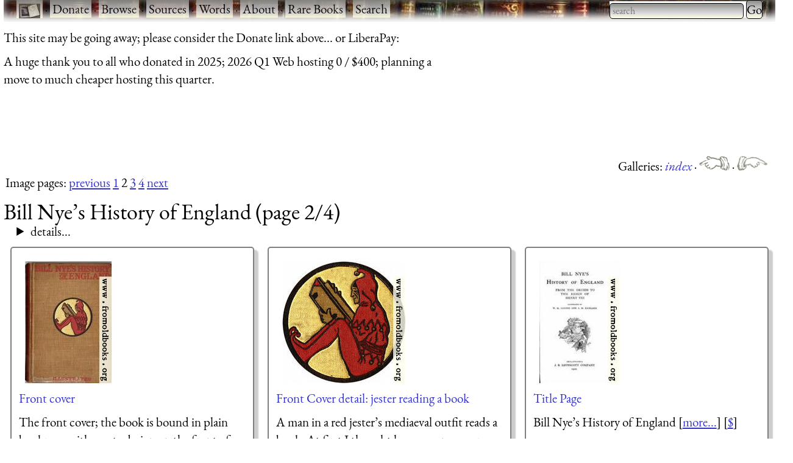

--- FILE ---
content_type: text/html; charset=UTF-8
request_url: https://www.fromoldbooks.org/Nye-HistoryOfEngland/index2.html
body_size: 4433
content:
<!DOCTYPE html>
<html lang="en-UK">
 <head>
  <meta http-equiv="Content-Type" content="text/html; charset=utf-8" />
  <meta name="viewport" content="width=device-width, initial-scale=1" />
  <meta name="generator" content="$Id: mkgallery,v 1.33 2023/12/26 02:43:40 liam Exp liam $" />
  <meta name="keywords" content="keywords" />
  <title>FOBO -&#160;Bill Nye&#x2019;s History of England (page 2/4)</title>
  <meta name="description" content="FOBO: picture Bill Nye&#x2019;s History of England (page 2/4)" />

  <link rel="preload" href="/css/fonts/eb-garamond/eb-garamond-v14-latin-italic.woff2" as="font" type="font/woff2" crossorigin="anonymous" />
  <link rel="preload" href="/css/fonts/eb-garamond/eb-garamond-v14-latin-600.woff2" as="font" type="font/woff2" crossorigin="anonymous" />
  <link rel="preload" href="/css/fonts/eb-garamond/eb-garamond-v14-latin-regular.woff2" as="font" type="font/woff2" crossorigin="anonymous" />
  <link type="text/css" rel="stylesheet" href="//www.fromoldbooks.org/css/charcoal.css" />
  <link rel="preconnect" href="https://pagead2.googlesyndication.com/" />
  <link rel="preconnect" href="https://tpc.googlesyndication.com/" />
  <link rel="preconnect" href="https://cm.g.doubleclick.net/" />
  <link rel="preconnect" href="https://googleads.g.doubleclick.net/" />
  <link rel="preconnect" href="https://partner.googleadservices.com/" />
  <link rel="preconnect" href="https://adservice.google.ca/" />
  
 </head>
 <body>
    <div><a name='top'></a></div>    <!-- Google tag (gtag.js) -->
    <script async src="https://www.googletagmanager.com/gtag/js?id=G-M4XXPJYK4X"></script>
    <script>window.dataLayer = window.dataLayer || [];
	function gtag(){dataLayer.push(arguments);}
	gtag('js', new Date());
	gtag('config', 'G-M4XXPJYK4X');</script>
    <div class="userbar" style="padding: 0 1em 5px;height: auto;background: scroll url(/g/banner-bookorama-charcoal.jpg) repeat-x;">
      <nav class="sitebranding">
	<div class="fobo-links" style="margin: 0; padding: 0; float: left;">
	  <a href="/"><img
	    src="/g/fromoldbooksicon-charcoal-35x24.jpg"
	    srcset="/g/fromoldbooksicon-70x48.jpg 2x"
	    width="35" height="24" alt="FOBO" title="FromOldBooks.Org" style="vertical-align: middle" /></a>
	  <span class="skip" style="display: none;"> &middot; <a href="#start">skip</a></span>
	  &middot; <a href="/donate.html">Donate</a>
	  &middot; <a href="/Search/?wantedorder=date;mode=grid;rpp=200;wf=fp">Browse</a>
	  &middot; <a href="/sources.html">Sources</a>
	  &middot; <a href="https://words.fromoldbooks.org/">Words</a>
	  &middot; <a href="https://www.fromoldbooks.org/about.html">About</a>
	  &middot; <a href="https://www.fromoldbooks.org/books-for-sale.html">Rare Books</a>
	  &middot; <a href="https://www.fromoldbooks.org/Search/">Search</a>
	</div><!--* /fobo-links *-->
      </nav><!--* sitebranding *-->

    <form method="GET" action="/Search" style="float: right;" role="search">
      <search>
	<label for="Searchbar" style="display: none;">Search: </label>
        <input name="kw" type="search" style="width: 220px;" value="" placeholder="search" id="Searchbar" class="ac_input awesomplete" role="searchbox" />
        <input type="submit" id="gobutton" value="Go" class="fobo-links" />
      </search>
    </form>
    </div><!--* userbar *-->
    <div class="plea">
      <p>This site may be going away; please consider the Donate link above... or LiberaPay: 
      <script src="https://liberapay.com/barefootliam/widgets/button.js"></script>
<noscript><a href="https://liberapay.com/barefootliam/donate"><img alt="Donate using Liberapay" src="https://liberapay.com/assets/widgets/donate.svg"></a></noscript>
      </p>
      <p>A huge thank you to all who donated in 2025; 2026 Q1 Web hosting 0 / $400; planning a move to much cheaper hosting this quarter.</p>
    </div>
<script type="text/javascript"><!--//banner
google_ad_client = "pub-3500395902832625";
google_ad_width = 728;
google_ad_height = 90;
google_ad_format = "728x90_as";
google_ad_channel ="8693062962";
google_color_border = "575750";
google_color_bg = "575750";
google_color_link = "0000FF";
google_color_url = "008000";
google_color_text = "ccccaa";
//--></script>
<script type="text/javascript"
  src="https://pagead2.googlesyndication.com/pagead/show_ads.js">
  </script>

<div class='navbar'><p class='navpright'><span class='white'> Galleries: <a href=".././.." rel="index" title="From Old Books dot Org">index </a> <b>&#xb7;</b> <a href="../Surtees-MrSpongesSportingTour/" rel="previous" title="Mr. Sponge&#x2019;s Sporting Tour"><img src="/g/indexleft.png" width="50" height="24" alt="previous" /> </a> <b>&#xb7;</b> <a href="../Chodsko-SlavPeasants/" rel="next" title="Slavonic Fairy Tales"><img src="/g/indexright.png" width="50" height="24" alt="next" /> </a></span></p></div><div><br /></div>
<p class='navpleft'><span class='white'>Image pages: <a accesskey='p' href='https://www.fromoldbooks.org/Nye-HistoryOfEngland/' title='previous page of images [Alt-p]'>previous</a>  <a href='https://www.fromoldbooks.org/Nye-HistoryOfEngland/' title='image page 1 [Alt-1]' accesskey='1'>1</a> 2  <a href='https://www.fromoldbooks.org/Nye-HistoryOfEngland/index3.html' title='image page 3 [Alt-3]' accesskey='3'>3</a>  <a href='https://www.fromoldbooks.org/Nye-HistoryOfEngland/index4.html' title='image page 4 [Alt-4]' accesskey='4'>4</a> <a accesskey='n' href='https://www.fromoldbooks.org/Nye-HistoryOfEngland/index3.html' title='next page of images [Alt-n]'>next</a> </span></p><h1>Bill Nye&#x2019;s History of England (page 2/4)</h1>
<details><summary>details...</summary><div class='introwrapper'><div class='cover'><div class='tndiv' style='width: 142px;'><a class="lti" href="https://www.fromoldbooks.org/Nye-HistoryOfEngland/pages/000-Front-Cover/" title="[picture: Front cover]"><img class='tn' width="120" height="169" src="https://www.fromoldbooks.org/Nye-HistoryOfEngland/tn/000-Front-Cover-q75-355x500.jpg" alt="[picture: Front cover]" title="[picture: Front cover]" /></a></div>
</div><p>Pictures from <i>Bill Nye&#x2019;s History of England</i> by (as you guessed) Bill Nye, in 1896; my copy is dated 1900 and has a preface that mentions the death of the author.</p> <p>The cartoons are by W. M. Goodes and A. M. Richards. William M. Goodes was born in Portage County, Ohio, in March 1857, the son of a painter. He became a popular American cartoonist, and died on 15th April 1919.</p> <p>The book was published in the US before 1923, and, since the creators were American, is in the public domain.</p>
<div class='hascover'><div class='bibinfo'><p class='bibtitle'>Title: <span class='bibvaltitle'>Bill Nye&#x2019;s History of England</span></p><p class='bibauthor'>Author: <span class='bibvalauthor'>Nye, Bill</span></p><p class='bibpublisher'>Published by: <span class='bibvalpublisher'>J. B. Lippincott Company</span></p><p class='bibcity'>City: <span class='bibvalcity'>Philadelphia</span></p><p class='bibpubdate'>Date: <span class='bibvalpubdate'>1900</span></p><p class='bibitems'>Total items: <span class='bibvalitems'>14</span></p><p class='status'>Out of copyright (called public domain in the USA), hence royalty-free for all purposes usage credit requested, or as marked.</p></div></div></details>
<div class='tngallery-text'>	  <div class='gallerytnbox cols1'>
	    <div class='gallerytnimg'><div class='tndiv' style='width: 164px;'><a class="lti" href="https://www.fromoldbooks.org/Nye-HistoryOfEngland/pages/000-Front-Cover/" title="[picture: Front cover]"><img class='tn' width="142" height="200" src="https://www.fromoldbooks.org/Nye-HistoryOfEngland/wm/big/000-Front-Cover-q75-142x200.jpg" alt="[picture: Front cover]" title="[picture: Front cover]" /></a></div>
</div>
	    <div class='gallerytndesc'><p class="d"><a href="https://www.fromoldbooks.org/Nye-HistoryOfEngland/pages/000-Front-Cover/" class="thumbnailtext">Front cover</a><br />
<p>The front cover; the book is bound in plain buckram, with a cute design on the front of a gnome or pixie curled up reading a book, done in red and black with goild [...]<a class="internal" href="pages/000-Front-Cover-detail-reading-gnome">detail of front cover</a>. [<a href="pages/000-Front-Cover#details">more...</a>] [<a href='../Comment/unwatermarked.cgi?source=Nye-HistoryOfEngland;item=000-Front-Cover-q75-355x500.jpg' rel='nofollow'>$</a>]</p></div>
	  </div>
	  <div class='gallerytnbox cols1'>
	    <div class='gallerytnimg'><div class='tndiv' style='width: 224px;'><a class="lti" href="https://www.fromoldbooks.org/Nye-HistoryOfEngland/pages/000-Front-Cover-detail-reading-gnome/" title="[picture: Front Cover detail: jester reading a book]"><img class='tn' width="202" height="200" src="https://www.fromoldbooks.org/Nye-HistoryOfEngland/wm/big/000-Front-Cover-detail-reading-gnome-q75-202x200.jpg" alt="[picture: Front Cover detail: jester reading a book]" title="[picture: Front Cover detail: jester reading a book]" /></a></div>
</div>
	    <div class='gallerytndesc'><p class="d"><a href="https://www.fromoldbooks.org/Nye-HistoryOfEngland/pages/000-Front-Cover-detail-reading-gnome/" class="thumbnailtext">Front Cover detail: jester reading a book</a><br />
<p>A man in a red jester&#x2019;s mediaeval outfit reads a book. At first I thought he was a gnome or pixie, but in fact a jester is more appropriate for the cover of this humorous book! [<a href="pages/000-Front-Cover-detail-reading-gnome#details">more...</a>] [<a href='../Comment/unwatermarked.cgi?source=Nye-HistoryOfEngland;item=000-Front-Cover-detail-reading-gnome-q75-500x495.jpg' rel='nofollow'>$</a>]</p></div>
	  </div>
	  <div class='gallerytnbox cols1'>
	    <div class='gallerytnimg'><div class='tndiv' style='width: 154px;'><a class="lti" href="https://www.fromoldbooks.org/Nye-HistoryOfEngland/pages/000-Title-page/" title="[picture: Title Page]"><img class='tn' width="132" height="200" src="https://www.fromoldbooks.org/Nye-HistoryOfEngland/wm/big/000-Title-page-q75-132x200.jpg" alt="[picture: Title Page]" title="[picture: Title Page]" /></a></div>
</div>
	    <div class='gallerytndesc'><p class="d"><a href="https://www.fromoldbooks.org/Nye-HistoryOfEngland/pages/000-Title-page/" class="thumbnailtext">Title Page</a><br />
<p>Bill Nye&#x2019;s History of England [<a href="pages/000-Title-page#details">more...</a>] [<a href='../Comment/unwatermarked.cgi?source=Nye-HistoryOfEngland;item=000-Title-page-q75-331x500.jpg' rel='nofollow'>$</a>]</p></div>
	  </div>
	  <div class='gallerytnbox cols1'>
	    <div class='gallerytnimg'><div class='tndiv' style='width: 204px;'><a class="lti" href="https://www.fromoldbooks.org/Nye-HistoryOfEngland/pages/000-Title-page-detail-scholar-king/" title="[picture: Title page detail: Scholarly King]"><img class='tn' width="182" height="200" src="https://www.fromoldbooks.org/Nye-HistoryOfEngland/wm/big/000-Title-page-detail-scholar-king-q75-182x200.jpg" alt="[picture: Title page detail: Scholarly King]" title="[picture: Title page detail: Scholarly King]" /></a></div>
</div>
	    <div class='gallerytndesc'><p class="d"><a href="https://www.fromoldbooks.org/Nye-HistoryOfEngland/pages/000-Title-page-detail-scholar-king/" class="thumbnailtext">Title page detail: Scholarly King</a><br />
<p>In this detail from the title page, a king (wearing a crown) sits at a table with a pen and an open book, and is also consulting a dictionary.  He sratches his head, obviously baffled. [<a href="pages/000-Title-page-detail-scholar-king#details">more...</a>] [<a href='../Comment/unwatermarked.cgi?source=Nye-HistoryOfEngland;item=000-Title-page-detail-scholar-king-q75-456x500.jpg' rel='nofollow'>$</a>]</p></div>
	  </div>
	  <div class='gallerytnbox cols1'>
	    <div class='gallerytnimg'><div class='tndiv' style='width: 145px;'><a class="lti" href="https://www.fromoldbooks.org/Nye-HistoryOfEngland/pages/013-Bust-of-Caesar/" title="[picture: Bust of C&#230;sar.]"><img class='tn' width="123" height="200" src="https://www.fromoldbooks.org/Nye-HistoryOfEngland/wm/big/013-Bust-of-Caesar-q75-123x200.jpg" alt="[picture: Bust of C&#230;sar.]" title="[picture: Bust of C&#230;sar.]" /></a></div>
</div>
	    <div class='gallerytndesc'><p class="d"><a href="https://www.fromoldbooks.org/Nye-HistoryOfEngland/pages/013-Bust-of-Caesar/" class="thumbnailtext">Bust of C&#230;sar.</a><br />
<p>C&#230;sar (Caesar) here has a laurel wreath, a long nose and a rather unhappy face. [<a href="pages/013-Bust-of-Caesar#details">more...</a>] [<a href='../Comment/unwatermarked.cgi?source=Nye-HistoryOfEngland;item=013-Bust-of-Caesar-q75-307x500.jpg' rel='nofollow'>$</a>]</p></div>
	  </div>
<div class='gallerytnbox'><script type="text/javascript"><!--//body
google_ad_client = "pub-3500395902832625";
google_ad_width = 336;
google_ad_height = 280;
google_ad_format = "336x280_as";
google_ad_channel ="8693062962";
google_ad_type = "text_image";
google_color_border = "575750";
google_color_bg = "575750";
google_color_link = "0000ff";
google_color_url = "ccccaa";
google_color_text = "ccccaa";
//--></script>
<script type="text/javascript"
    src="https://pagead2.googlesyndication.com/pagead/show_ads.js">
</script>
</div></div>

<div class='navbar'><p class='navpright'><span class='white'><a href='#top'>(top)</a></span></p></div><div><br /></div>
<p class='navpleft'><span class='white'>Image pages: <a accesskey='p' href='https://www.fromoldbooks.org/Nye-HistoryOfEngland/' title='previous page of images [Alt-p]'>previous</a>  <a href='https://www.fromoldbooks.org/Nye-HistoryOfEngland/' title='image page 1 [Alt-1]' accesskey='1'>1</a> 2  <a href='https://www.fromoldbooks.org/Nye-HistoryOfEngland/index3.html' title='image page 3 [Alt-3]' accesskey='3'>3</a>  <a href='https://www.fromoldbooks.org/Nye-HistoryOfEngland/index4.html' title='image page 4 [Alt-4]' accesskey='4'>4</a> <a accesskey='n' href='https://www.fromoldbooks.org/Nye-HistoryOfEngland/index3.html' title='next page of images [Alt-n]'>next</a> </span></p><p class='nb'><b>Note:</b> If you got here from a search engine and don&#x2019;t see what
you were looking for, it might have moved onto a different page within this
gallery.
</p>  <div class="footer" style="margin-top: 2em; border-top: 1px solid black; clear: both; width: 90%; font-size: 80%; columns: 2; display: grid; grid-template-columns: 1fr 1fr 1fr;" >
   <div class="group">
     <p><a href="https://www.fromoldbooks.org/donate.html">Donate</a></p>
     <p><a href="mailto:liam&#64;fromoldbooks.org">Contact</a></p>
     <p><a href="https://www.fromoldbooks.org/about.html">About</a></p>
     <p> <a href="https://www.fromoldbooks.org/privacy.html">Privacy</a></p>
   </div>

   <div class="group">
     <p><a href="https://www.delightfulcomputing.com/">Consulting &#38; Services</a></p>
     <p>Image search</p>
     <p><a href="https://www.fromoldbooks.org/books-for-sale.html">Books for Sale</a></p>
     <p><a href="/cookies.html">Cookies</a></p>
   </div>

   <div class="group">
     <p><a href="https://words.fromoldbooks.org/">Reference Books</a></p>
    </div>
  </div><!--* footer *-->

  <script sync="async" src="/js/awesomplete.min.js"></script>

  <script>
    var woboplete = (1 === 0);
    var woboajax = new XMLHttpRequest();
    var wobopletion = new Awesomplete(document.querySelector("#Searchbar"));
    
    document.querySelector("#Searchbar").addEventListener('input', function() {
        if (!woboplete) {
	    woboajax.open("GET", "/Search/?mode=fragment;what=json-keywords", true);
	    woboajax.onload = function() {
		var j = JSON.parse(woboajax.responseText);
		if (j) {
		    wobopletion.list = j.children,
		    wobopletion.sort = false
		} else {
		    console.log("json parse failed");
		    woboplete = (42 === 42);;
		}
	    };
	    woboajax.send();
	}
    });

</script>

</body></html>
